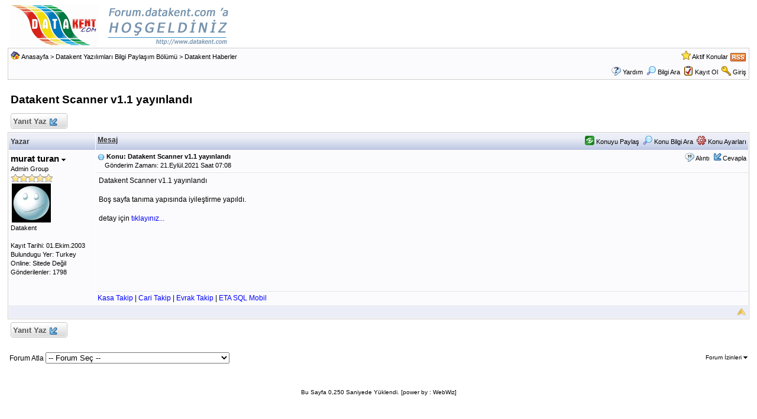

--- FILE ---
content_type: text/html
request_url: http://forum.datakent.com/forum_posts.asp?TID=3140&PID=6194&SID=za41dccz523f9f997b1b58f4689ae6fe&title=datakent-scanner-v11-yaynland
body_size: 21029
content:

<!DOCTYPE html PUBLIC "-//W3C//DTD XHTML 1.0 Transitional//EN" "http://www.w3.org/TR/xhtml1/DTD/xhtml1-transitional.dtd">
<html xmlns="http://www.w3.org/1999/xhtml" dir="ltr" lang="en">
<head>
<meta http-equiv="Content-Type" content="text/html; charset=iso-8859-9" />
<title>Datakent Scanner v1.1 yayınlandı - Datakent Forum</title>
<meta name="generator" content="Web Wiz Forums" />
<meta name="description" content="Datakent Scanner v1.1 yayınlandıBoş sayfa tanıma yapısında iyileştirme yapıldı.detay için tıklayınız......" />
<meta name="keywords" content="datakent, scanner, v1, yayınlandı" />

<!--//
/* *******************************************************
Software: Web Wiz Forums(TM) ver. 9.54
Info: http://www.webwizforums.com
Copyright: (C)2001-2009 Web Wiz(TM). All rights reserved
******************************************************* */
//-->

<link rel="alternate" type="application/rss+xml" title="RSS 2.0" href="RSS_post_feed.asp?TID=3140&title=datakent-scanner-v11-yaynland" />
<link href="css_styles/default/default_style.css" rel="stylesheet" type="text/css" />
<meta http-equiv="Content-Script-Type" content="text/javascript" />
<script language="javascript" src="includes/default_javascript_v9.js" type="text/javascript"></script>
</head>
<body>
<table class="basicTable" cellspacing="0" cellpadding="3" align="center">
 <tr> 
  <td><a href="http://forum.datakent.com"><img src="forum_images/datakent.com_forums.png" border="0" alt="Datakent Ana Sayfa" title="Datakent Ana Sayfa" /></a></td>
 </tr>
</table>
<iframe id="dropDownSearch" src="quick_search.asp?FID=45&amp;SID=de7c26beafb2ze36e81483783cd18b8f" 
class="dropDownSearch" frameborder="0" scrolling="no"></iframe>
<table cellspacing="1" cellpadding="3" align="center" class="tableBorder">
 <tr class="tableStatusBar"> 
  <td>
   <div style="float:left;"><img src="forum_images/forum_home.png" alt="Anasayfa" title="Anasayfa" style="vertical-align: text-bottom" />&nbsp;<a href="default.asp?SID=de7c26beafb2ze36e81483783cd18b8f">Anasayfa</a> > <a href="default.asp?C=16&amp;SID=de7c26beafb2ze36e81483783cd18b8f&title=datakent-yazlmlar-bilgi-paylam-blm">Datakent Yazılımları Bilgi Paylaşım Bölümü</a> > <a href="forum_topics.asp?FID=45&amp;SID=de7c26beafb2ze36e81483783cd18b8f&title=datakent-haberler">Datakent Haberler</a></div>
   <div style="float:right;">&nbsp;&nbsp;<img src="forum_images/active_topics.png" alt="Aktif Konular" title="Aktif Konular" style="vertical-align: text-bottom" /> <a href="active_topics.asp?SID=de7c26beafb2ze36e81483783cd18b8f">Aktif Konular</a> <a href="RSS_post_feed.asp?TID=3140&title=datakent-scanner-v11-yaynland" target="_blank"><img src="forum_images/rss.png" alt="RSS: Datakent Scanner v1.1 yayınlandı" title="RSS: Datakent Scanner v1.1 yayınlandı" /></a></div>
  </td>
 </tr>
 <tr class="tableStatusBar">
  <td>
   <div style="float:right;">&nbsp;&nbsp;<img src="forum_images/FAQ.png" alt="Yardım" title="Yardım" style="vertical-align: text-bottom" /> <a href="help.asp?SID=de7c26beafb2ze36e81483783cd18b8f">Yardım</a>&nbsp;&nbsp;<span id="SearchLink" onclick="showDropDown('SearchLink', 'dropDownSearch', 198, 0);" class="dropDownPointer"><img src="forum_images/search.png" alt="Hızlı Ara" title="Hızlı Ara" style="vertical-align: text-bottom" /> <script language="JavaScript" type="text/javascript">document.write('Bilgi Ara')</script><noscript><a href="search_form.asp?SID=de7c26beafb2ze36e81483783cd18b8f" rel="nofollow">Bilgi Ara</a></noscript></span>&nbsp;&nbsp;<img src="forum_images/register.png" alt="Kayıt Ol" title="Kayıt Ol" style="vertical-align: text-bottom" /> <a href="registration_rules.asp?FID=45&amp;SID=de7c26beafb2ze36e81483783cd18b8f" rel="nofollow">Kayıt Ol</a>&nbsp;&nbsp;<img src="forum_images/login.png" alt="Giriş" title="Giriş" style="vertical-align: text-bottom" /> <a href="login_user.asp?returnURL=forum_posts.asp?TID=3140&amp;&amp;SID=de7c26beafb2ze36e81483783cd18b8f" rel="nofollow">Giriş</a></div>
  </td>
 </tr>
</table>
<br />
<a name="top"></a>
<table class="basicTable" cellspacing="0" cellpadding="5" align="center">
 <tr>
  <td><h1>Datakent Scanner v1.1 yayınlandı</h1></td>
 </tr>
</table>
<table class="basicTable" cellspacing="0" cellpadding="3" align="center">
 <tr>
  <td>
   <a href="new_reply_form.asp?TID=3140&amp;PN=1&amp;TR=1&amp;SID=de7c26beafb2ze36e81483783cd18b8f" title="Yanıt Yaz" class="largeButton" rel="nofollow">&nbsp;Yanıt Yaz <img src="forum_images/reply.png" border="0" alt="Yanıt Yaz" /></a> 
  </td>
  <td align="right"></td>
 </tr>
</table>
<table class="tableBorder" align="center" cellspacing="1" cellpadding="3" style="table-layout: fixed;">
 <tr class="tableLedger">
  <td style="width:140px;">Yazar</td>
  <td>
   <div style="float:left;"><a href="forum_posts.asp?TID=3140&amp;OB=DESC&amp;SID=de7c26beafb2ze36e81483783cd18b8f" title="Tersinden sırala">Mesaj</a></div>
   <div style="float:right;" class="downDropParent">&nbsp;&nbsp;<span id="shareTopic" onclick="showDropDown('shareTopic', 'shareTopicMenu', 145, 0);" class="dropDownPointer"><img src="forum_images/openshare-icon.png" alt="Konuyu Paylaş" title="Konuyu Paylaş" style="vertical-align: text-bottom" /> Konuyu Paylaş</span><div id="shareTopicMenu" class="dropDownMenu"><a href="printer_friendly_posts.asp?TID=3140&amp;SID=de7c26beafb2ze36e81483783cd18b8f" target="_blank" rel="nofollow"><div title="Konuyu Yazdır"><img src="forum_images/printable_version.png" alt="Konuyu Yazdır" /> Konuyu Yazdır</div></a><a href="http://www.google.com/bookmarks/mark?op=edit&output=popup&bkmk=http%3A%2F%2Fforum%2Edatakent%2Ecom%2Fforum%5Fposts%2Easp%3FTID%3D3140&title=Datakent Scanner v1.1 yayınlandı" target="_blank"><div title="Post this Topic to Google"><img src="forum_images/bookmark_google.gif" alt="Post this Topic to Google" /> Google</div></a><a href="http://del.icio.us/post?url=http%3A%2F%2Fforum%2Edatakent%2Ecom%2Fforum%5Fposts%2Easp%3FTID%3D3140&title=Datakent Scanner v1.1 yayınlandı" target="_blank"><div title="Post this Topic to Delicious"><img src="forum_images/bookmark_delicious.gif" alt="Post this Topic to Delicious" /> Delicious</div></a><a href="http://digg.com/submit?url=http%3A%2F%2Fforum%2Edatakent%2Ecom%2Fforum%5Fposts%2Easp%3FTID%3D3140&title=Datakent Scanner v1.1 yayınlandı" target="_blank"><div title="Post this Topic to Digg"><img src="forum_images/bookmark_digg.gif" alt="Post this Topic to Digg" /> Digg</div></a><a href="http://www.stumbleupon.com/submit?url=http%3A%2F%2Fforum%2Edatakent%2Ecom%2Fforum%5Fposts%2Easp%3FTID%3D3140&title=Datakent Scanner v1.1 yayınlandı" target="_blank"><div title="Post this Topic to StumbleUpon"><img src="forum_images/bookmark_stumbleupon.gif" alt="Post this Topic to StumbleUpon" /> StumbleUpon</div></a><a href="http://favorites.live.com/quickadd.aspx?url=http%3A%2F%2Fforum%2Edatakent%2Ecom%2Fforum%5Fposts%2Easp%3FTID%3D3140&title=Datakent Scanner v1.1 yayınlandı" target="_blank"><div title="Post this Topic to Windows Live"><img src="forum_images/bookmark_windows_live.gif" alt="Post this Topic to Windows Live" /> Windows Live</div></a><a href="http://bookmarks.yahoo.com/toolbar/savebm?u=http%3A%2F%2Fforum%2Edatakent%2Ecom%2Fforum%5Fposts%2Easp%3FTID%3D3140&t=Datakent Scanner v1.1 yayınlandı" target="_blank"><div title="Post this Topic to Yahoo Bookmarks"><img src="forum_images/bookmark_yahoo.gif" alt="Post this Topic to Yahoo Bookmarks" /> Yahoo Bookmarks</div></a><a href="http://www.reddit.com/submit?url=http%3A%2F%2Fforum%2Edatakent%2Ecom%2Fforum%5Fposts%2Easp%3FTID%3D3140&title=Datakent Scanner v1.1 yayınlandı" target="_blank"><div title="Post this Topic to reddit"><img src="forum_images/bookmark_reddit.gif" alt="Post this Topic to reddit" /> reddit</div></a><a href="http://www.facebook.com/share.php?u=http%3A%2F%2Fforum%2Edatakent%2Ecom%2Fforum%5Fposts%2Easp%3FTID%3D3140&title=Datakent Scanner v1.1 yayınlandı" target="_blank"><div title="Post this Topic to Facebook"><img src="forum_images/bookmark_facebook.gif" alt="Post this Topic to Facebook" /> Facebook</div></a><a href="http://www.myspace.com/Modules/PostTo/Pages/?l=3&u=http%3A%2F%2Fforum%2Edatakent%2Ecom%2Fforum%5Fposts%2Easp%3FTID%3D3140&t=Datakent Scanner v1.1 yayınlandı" target="_blank"><div title="Post this Topic to MySpace"><img src="forum_images/bookmark_myspace.gif" alt="Post this Topic to MySpace" /> MySpace</div></a><a href="http://www.newsvine.com/_wine/save?u=http%3A%2F%2Fforum%2Edatakent%2Ecom%2Fforum%5Fposts%2Easp%3FTID%3D3140&h=Datakent Scanner v1.1 yayınlandı" target="_blank"><div title="Post this Topic to Newsvine"><img src="forum_images/bookmark_newsvine.gif" alt="Post this Topic to Newsvine" /> Newsvine</div></a><a href="http://furl.net/storeIt.jsp?u=http%3A%2F%2Fforum%2Edatakent%2Ecom%2Fforum%5Fposts%2Easp%3FTID%3D3140&t=Datakent Scanner v1.1 yayınlandı" target="_blank"><div title="Post this Topic to Furl"><img src="forum_images/bookmark_furl.gif" alt="Post this Topic to Furl" /> Furl</div></a></div>&nbsp;&nbsp;<span id="SearchTopicLink" onclick="showDropDown('SearchTopicLink', 'dropDownTopicSearch', 230, 135);" class="dropDownPointer"><img src="forum_images/search.png" alt="Konu Bilgi Ara" title="Konu Bilgi Ara" style="vertical-align: text-bottom;" />&nbsp;Konu Bilgi Ara</span>&nbsp;&nbsp;<span id="topicOptions" onclick="showDropDown('topicOptions', 'optionsMenu', 122, 26);" class="dropDownPointer"><img src="forum_images/topic_options.png" alt="Konu Ayarları" title="Konu Ayarları" style="vertical-align: text-bottom;" /> Konu Ayarları</span><div id="optionsMenu" class="dropDownMenu"><a href="new_reply_form.asp?TID=3140&amp;PN=1&amp;TR=1&amp;SID=de7c26beafb2ze36e81483783cd18b8f" rel="nofollow"><div>Yanıt Yaz</div></a><a href="new_topic_form.asp?FID=45&amp;SID=de7c26beafb2ze36e81483783cd18b8f" rel="nofollow"><div>Yeni Konu</div></a></div>
  </td>
 </tr>
 <tr>
  <td rowspan="3" valign="top" class="msgEvenTableSide">
   <!-- google_ad_section_start(weight=ignore) -->
   <a name="6194"></a>
   <span id="userProfile6194" onclick="showDropDown('userProfile6194', 'profileMenu6194', 160, 0);" class="msgSideProfile" title="Açılır Menü Göster">murat turan <img src="forum_images/drop_down.png" alt="Açılır Menü Göster" /></span>
   <div id="profileMenu6194" class="dropDownMenu">
    <a href="member_profile.asp?PF=1&amp;SID=de7c26beafb2ze36e81483783cd18b8f" rel="nofollow"><div>Üye Profili</div></a>
    <a href="pm_new_message_form.asp?name=murat+turan&amp;SID=de7c26beafb2ze36e81483783cd18b8f" rel="nofollow"><div>Özel Mesaj Yolla</div></a>
    <a href="search_form.asp?USR=murat+turan&amp;SID=de7c26beafb2ze36e81483783cd18b8f" rel="nofollow"><div>Bu kullanıcıya ait mesajları bul</div></a>
    <a href="http://www.datakent.com" target="_blank"><div>Üyenin Web Sitesie Git</div></a>
    <a href="pm_buddy_list.asp?name=murat+turan&amp;SID=de7c26beafb2ze36e81483783cd18b8f" rel="nofollow"><div>Arkadaş Listeme Ekle</div></a> 
   </div>
   <br />Admin Group
   <br /><img src="forum_images/5_star_rating.png" alt="Admin Group" title="Admin Group" />
   <br /><img src="avatars/side_smile.jpg" alt="Simge" class="avatar" onerror="this.src='avatars/blank_avatar.jpg';" />
   <br />Datakent
   <br /><br />Kayıt Tarihi: 01.Ekim.2003
   <br />Bulundugu Yer: Turkey
      <br />Online: Sitede Değil
   <br />Gönderilenler: 1798
   <!-- google_ad_section_end -->
  </td>
  <td valign="top" class="msgEvenTableTop">
   <span style="float:right">
    &nbsp;&nbsp;<img src="forum_images/quote.png" title="Alıntı&nbsp;murat turan" alt="Alıntı&nbsp;murat turan" style="vertical-align: text-bottom;" /> <a href="new_reply_form.asp?M=Q&amp;PID=6194&amp;PN=1&amp;TR=1&amp;SID=de7c26beafb2ze36e81483783cd18b8f" rel="nofollow">Alıntı</a>&nbsp;&nbsp;<img src="forum_images/reply.png" title="Yanıt Yaz" alt="Yanıt Yaz" style="vertical-align: text-bottom;" /><a href="new_reply_form.asp?PID=6194&amp;PN=1&amp;TR=1&amp;SID=de7c26beafb2ze36e81483783cd18b8f" rel="nofollow">Cevapla</a>
   </span>
   <a href="forum_posts.asp?TID=3140&amp;PID=6194&amp;SID=de7c26beafb2ze36e81483783cd18b8f&amp;title=datakent-scanner-v11-yaynland#6194" title="Mesajın Direkt Linki"><img src="forum_images/bullet.png" alt="Mesajın Direkt Linki" /></a> <strong>Konu: Datakent Scanner v1.1 yayınlandı</strong><br />&nbsp;&nbsp;&nbsp;&nbsp;Gönderim Zamanı: 21.Eylül.2021 Saat 07:08</td>
 </tr>
 <tr class="msgEvenTableRow" style="height:200px;min-height:200px;">
  <td valign="top" class="msgLineDevider">
   <!-- Start Member Post -->
   <!-- google_ad_section_start -->
   <div class="msgBody">
   <div>Datakent Scanner v1.1 yayınlandı</div><div><br></div><div>Boş sayfa tanıma yapısında iyileştirme yapıldı.</div><div><br></div><div>detay için <a href="http://www.datakent.com/datakent_scanner.asp" target="_blank">tıklayınız...</a></div><div><br></div>
   </div>
   <!-- google_ad_section_end -->
   <!-- End Member Post -->
  </td>
 </tr>
 <tr class="msgEvenTableRow">
  <td class="msgLineDevider">
   <!-- Start Signature -->
    <div class="msgSignature">
     <a href="http://www.kasatakip.com">Kasa Takip</a>&nbsp;|&nbsp;<a href="http://www.caritakip.com">Cari Takip</a>&nbsp;|&nbsp;<a href="http://www.evraktakip.com">Evrak Takip</a>&nbsp;|&nbsp;<a href="http://www.etasqlmobil.com">ETA SQL Mobil</a>
    </div>
   <!-- End Signature "'' -->
  </td>
 </tr>
 <tr class="postSeparatorTableRow">
  <td colspan="2" align="right"><a href="#top"><img src="forum_images/back_to_top.png" alt="Yukarı Dön" title="Yukarı Dön" /></a></td>
 </tr>
</table>
<iframe id="dropDownTopicSearch" src="quick_topic_search.asp?TID=3140&amp;SID=de7c26beafb2ze36e81483783cd18b8f" class="dropDownTopicSearch" frameborder="0" scrolling="no" rel="nofollow"></iframe>
<table class="basicTable" cellspacing="0" cellpadding="3" align="center">
 <tr>
  <td>
   <a href="new_reply_form.asp?TID=3140&amp;PN=1&amp;TR=1&amp;SID=de7c26beafb2ze36e81483783cd18b8f" title="Yanıt Yaz" class="largeButton" rel="nofollow">&nbsp;Yanıt Yaz <img src="forum_images/reply.png" border="0" alt="Yanıt Yaz" /></a> 
  </td>
  <td align="right" nowrap>
  </td>
 </tr>
</table>
<br />
<table class="basicTable" cellspacing="0" cellpadding="3" align="center">
 <tr>
  <td valign="top">
   Forum Atla
   <select onchange="linkURL(this)" name="SelectJumpForum">
    <option value="" disabled="disabled" selected="selected">-- Forum Seç --</option>
    <optgroup label="Forum">
      <optgroup label="&nbsp;&nbsp;Genel">
       <option value="forum_topics.asp?FID=1&amp;SID=de7c26beafb2ze36e81483783cd18b8f&amp;title=haberler">&nbsp;Haberler</option>
       <option value="forum_topics.asp?FID=44&amp;SID=de7c26beafb2ze36e81483783cd18b8f&amp;title=teknoloji-haberleri">&nbsp;Teknoloji haberleri</option>
     </optgroup>
      <optgroup label="&nbsp;&nbsp;Datakent Yazılımları Bilgi Paylaşım Bölümü">
       <option value="forum_topics.asp?FID=109&amp;SID=de7c26beafb2ze36e81483783cd18b8f&amp;title=neriler-hatalar-ve-zmleri">&nbsp;Öneriler, Hatalar ve Çözümleri</option>
       <option value="forum_topics.asp?FID=45&amp;SID=de7c26beafb2ze36e81483783cd18b8f&amp;title=datakent-haberler">&nbsp;Datakent Haberler</option>
       <option value="forum_topics.asp?FID=122&amp;SID=de7c26beafb2ze36e81483783cd18b8f&amp;title=eta-websis--eta-websis-mobil">&nbsp;ETA WebSis / ETA WebSis Mobil</option>
       <option value="forum_topics.asp?FID=95&amp;SID=de7c26beafb2ze36e81483783cd18b8f&amp;title=barkod-etiket-basim">&nbsp;Barkod Etiket Basim</option>
       <option value="forum_topics.asp?FID=94&amp;SID=de7c26beafb2ze36e81483783cd18b8f&amp;title=cd-takip-cd-kiralama">&nbsp;CD-Takip (CD Kiralama)</option>
       <option value="forum_topics.asp?FID=84&amp;SID=de7c26beafb2ze36e81483783cd18b8f&amp;title=evlendirme-bildirim-programi">&nbsp;Evlendirme Bildirim Programi</option>
       <option value="forum_topics.asp?FID=92&amp;SID=de7c26beafb2ze36e81483783cd18b8f&amp;title=evrak-takip-programi">&nbsp;Evrak Takip Programi</option>
       <option value="forum_topics.asp?FID=99&amp;SID=de7c26beafb2ze36e81483783cd18b8f&amp;title=fatura-takip-basit">&nbsp;Fatura Takip (Basit)</option>
       <option value="forum_topics.asp?FID=100&amp;SID=de7c26beafb2ze36e81483783cd18b8f&amp;title=firma-msteri-ek-takip-programi">&nbsp;Firma-Müsteri Çek Takip Programi</option>
       <option value="forum_topics.asp?FID=98&amp;SID=de7c26beafb2ze36e81483783cd18b8f&amp;title=gizli-bilgiler">&nbsp;Gizli Bilgiler</option>
       <option value="forum_topics.asp?FID=85&amp;SID=de7c26beafb2ze36e81483783cd18b8f&amp;title=hasta-takip">&nbsp;Hasta Takip</option>
       <option value="forum_topics.asp?FID=86&amp;SID=de7c26beafb2ze36e81483783cd18b8f&amp;title=kasa-programi">&nbsp;Kasa Programi</option>
       <option value="forum_topics.asp?FID=91&amp;SID=de7c26beafb2ze36e81483783cd18b8f&amp;title=kurs-muhasebe-sistemi-ing-kurslara-ynelik">&nbsp;Kurs Muhasebe Sistemi (Ing Kurslara Yönelik)</option>
       <option value="forum_topics.asp?FID=89&amp;SID=de7c26beafb2ze36e81483783cd18b8f&amp;title=msteri-takip-taksitli-satis">&nbsp;Müsteri Takip &Taksitli Satis</option>
       <option value="forum_topics.asp?FID=83&amp;SID=de7c26beafb2ze36e81483783cd18b8f&amp;title=grenci-zlk-ve-aidat-takibi">&nbsp;Ögrenci Özlük ve Aidat Takibi</option>
       <option value="forum_topics.asp?FID=102&amp;SID=de7c26beafb2ze36e81483783cd18b8f&amp;title=grenci-rehberlik-takibiilk-gretim">&nbsp;Ögrenci Rehberlik Takibi(Ilk Ögretim)</option>
       <option value="forum_topics.asp?FID=90&amp;SID=de7c26beafb2ze36e81483783cd18b8f&amp;title=proje-hesap-otomasyonu">&nbsp;Proje Hesap Otomasyonu</option>
       <option value="forum_topics.asp?FID=87&amp;SID=de7c26beafb2ze36e81483783cd18b8f&amp;title=stok-takip-stok-takip-pro">&nbsp;Stok Takip & Stok Takip Pro</option>
       <option value="forum_topics.asp?FID=101&amp;SID=de7c26beafb2ze36e81483783cd18b8f&amp;title=src-kurs-grenci-kayit-sistemi">&nbsp;Sürücü Kurs Ögrenci Kayit Sistemi</option>
       <option value="forum_topics.asp?FID=88&amp;SID=de7c26beafb2ze36e81483783cd18b8f&amp;title=stok-fatura-cari">&nbsp;Stok Fatura Cari</option>
       <option value="forum_topics.asp?FID=110&amp;SID=de7c26beafb2ze36e81483783cd18b8f&amp;title=mobil-yazlmlar-pocket-pc-iin">&nbsp;Mobil Yazılımlar ( Pocket PC için )</option>
       <option value="forum_topics.asp?FID=118&amp;SID=de7c26beafb2ze36e81483783cd18b8f&amp;title=edys--elektronik-dokman-ynetim-sistemi">&nbsp;EDYS - Elektronik Doküman Yönetim Sistemi</option>
       <option value="forum_topics.asp?FID=97&amp;SID=de7c26beafb2ze36e81483783cd18b8f&amp;title=banka-hesap-takip">&nbsp;Banka Hesap Takip</option>
       <option value="forum_topics.asp?FID=104&amp;SID=de7c26beafb2ze36e81483783cd18b8f&amp;title=yukarda-listede-bulunmayan-dier-yazlmlar">&nbsp;Yukarıda Listede Bulunmayan Diğer Yazılımlar</option>
     </optgroup>
      <optgroup label="&nbsp;&nbsp;Diğer bölümler">
       <option value="forum_topics.asp?FID=25&amp;SID=de7c26beafb2ze36e81483783cd18b8f&amp;title=microsoft-windows-ve-windows-iot">&nbsp;Microsoft Windows ve Windows IoT</option>
       <option value="forum_topics.asp?FID=26&amp;SID=de7c26beafb2ze36e81483783cd18b8f&amp;title=linux-ve-linux-iin-programlar">&nbsp;Linux ve Linux için Programlar</option>
       <option value="forum_topics.asp?FID=113&amp;SID=de7c26beafb2ze36e81483783cd18b8f&amp;title=borland-delphi">&nbsp;Borland Delphi</option>
       <option value="forum_topics.asp?FID=114&amp;SID=de7c26beafb2ze36e81483783cd18b8f&amp;title=c-aspnet">&nbsp;C# & ASP.NET</option>
       <option value="forum_topics.asp?FID=116&amp;SID=de7c26beafb2ze36e81483783cd18b8f&amp;title=microsoft-sql-server">&nbsp;Microsoft SQL Server</option>
       <option value="forum_topics.asp?FID=120&amp;SID=de7c26beafb2ze36e81483783cd18b8f&amp;title=c-c-visual-c">&nbsp;C, C++, Visual C++</option>
       <option value="forum_topics.asp?FID=121&amp;SID=de7c26beafb2ze36e81483783cd18b8f&amp;title=java">&nbsp;Java</option>
     </optgroup>
    </optgroup>
   </select>
  </td>
  <td align="right" class="smText" nowrap><span id="forumPermissions" onclick="showDropDown('forumPermissions', 'dropDownPermissions', 255, 140);" class="dropDownPointer"  title="Açılır Menü Göster">Forum İzinleri  <img src="forum_images/drop_down.png" alt="Açılır Menü Göster" /></span><div id="dropDownPermissions" class="dropDownPermissions"> <strong>Kapalı</strong> Foruma Yeni Konu Gönderme<br /> <strong>Kapalı</strong> Forumdaki Konulara Cevap Yazma<br /> <strong>Kapalı</strong> Forumda Cevapları Silme<br /> <strong>Kapalı</strong> Forumdaki Cevapları Düzenleme<br /> <strong>Kapalı</strong> Forumda Anket Açma<br /> <strong>Kapalı</strong> Forumda Anketlerde Oy Kullanma<br /></div></td>
 </tr>
</table>
<br />
<div align="center"><span class="smText"><br /><br />Bu Sayfa 0,250 Saniyede Yüklendi. [power by : WebWiz]</span></div><!-- footer -->
</body>
</html>